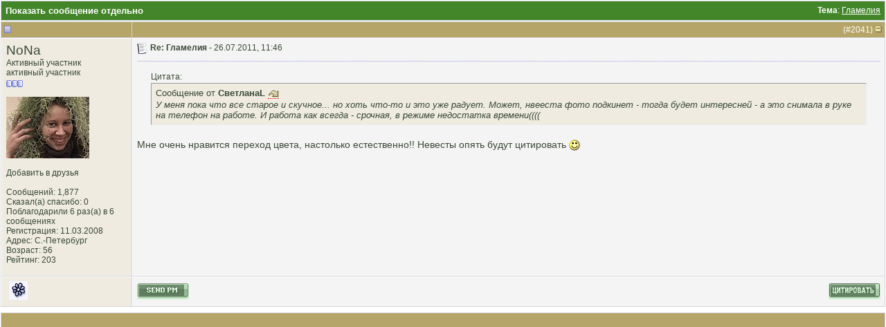

--- FILE ---
content_type: text/html; charset=windows-1251
request_url: https://www.floristic.ru/forum/106971-post2041.html
body_size: 7083
content:
<!DOCTYPE html PUBLIC "-//W3C//DTD XHTML 1.0 Transitional//EN" "http://www.w3.org/TR/xhtml1/DTD/xhtml1-transitional.dtd">
<html xmlns="http://www.w3.org/1999/xhtml" dir="ltr" lang="ru">
<head>
<meta http-equiv="Content-Type" content="text/html; charset=windows-1251" />

<meta name="keywords" content="флористика, свадебная флористика, траурная флористика, похоронная флористика, ландшафтный дизайн, обучение флористике, работа для флориста" />
<meta name="description" content="Post 106971 - Главный в России флористический форум — все о флористике, флористах, цветах и ландшафтном дизайне" />


<!-- CSS Stylesheet -->
<style type="text/css" id="vbulletin_css">
/**
* vBulletin 3.8.7 CSS
* Style: 'Basic'; Style ID: 2
*/
body
{
	background: #ffffff;
	color: #394934;
	font: 10pt verdana, geneva, lucida, 'lucida grande', arial, helvetica, sans-serif;
	margin: 0px 0px 0px 0px;
	padding: 0px;
}
a:link, body_alink
{
	color: #394934;
	text-decoration: none;
}
a:visited, body_avisited
{
	color: #394934;
	text-decoration: none;
}
a:hover, a:active, body_ahover
{
	color: #394934;
	text-decoration: underline;
}
.page
{
	background: #ffffff;
	color: #000000;
}
td, th, p, li
{
	font: 10pt verdana, geneva, lucida, 'lucida grande', arial, helvetica, sans-serif;
}
.tborder
{
	background: #d4d4dc;
	color: #000000;
	border: 1px solid #ffffff;
}
.tcat
{
	background: #43862A;
	color: #FFFFFF;
	font: bold 10pt tahoma, verdana, geneva, lucida, 'lucida grande', arial, helvetica, sans-serif;
}
.tcat a:link, .tcat_alink
{
	color: #FFFFFF;
	text-decoration: none;
}
.tcat a:visited, .tcat_avisited
{
	color: #FFFFFF;
	text-decoration: none;
}
.tcat a:hover, .tcat a:active, .tcat_ahover
{
	color: #FFFFFF;
	text-decoration: underline;
}
.thead
{
	background: #B5A568;
	color: #FFFFFF;
	font: bold 12px tahoma, verdana, geneva, lucida, 'lucida grande', arial, helvetica, sans-serif;
}
.thead a:link, .thead_alink
{
	color: #FFFFFF;
	text-decoration: none;
}
.thead a:visited, .thead_avisited
{
	color: #FFFFFF;
	text-decoration: none;
}
.thead a:hover, .thead a:active, .thead_ahover
{
	color: #FFFFFF;
	text-decoration: underline;
}
.tfoot
{
	background: #43862A;
	color: #FFFFFF;
}
.tfoot a:link, .tfoot_alink
{
	color: #FFFFFF;
	text-decoration: none;
}
.tfoot a:visited, .tfoot_avisited
{
	color: #FFFFFF;
	text-decoration: none;
}
.tfoot a:hover, .tfoot a:active, .tfoot_ahover
{
	color: #FFFFFF;
	text-decoration: underline;
}
.alt1, .alt1Active
{
	background: #f4f4f4;
	color: #394934;
	border-left: 1px solid #FFFFFF;
	border-top: 1px solid #FFFFFF;
}
.alt1 a:link, .alt1_alink, .alt1Active a:link, .alt1Active_alink
{
	color: #394934;
	text-decoration: none;
}
.alt1 a:visited, .alt1_avisited, .alt1Active a:visited, .alt1Active_avisited
{
	color: #394934;
	text-decoration: none;
}
.alt1 a:hover, .alt1 a:active, .alt1_ahover, .alt1Active a:hover, .alt1Active a:active, .alt1Active_ahover
{
	color: #394934;
	text-decoration: underline;
}
.alt2, .alt2Active
{
	background: #EFEBE1;
	color: #394934;
	border-left: 1px solid #FFFFFF;
	border-top: 1px solid #FFFFFF;
}
.alt2 a:link, .alt2_alink, .alt2Active a:link, .alt2Active_alink
{
	color: #394934;
	text-decoration: none;
}
.alt2 a:visited, .alt2_avisited, .alt2Active a:visited, .alt2Active_avisited
{
	color: #394934;
	text-decoration: none;
}
.alt2 a:hover, .alt2 a:active, .alt2_ahover, .alt2Active a:hover, .alt2Active a:active, .alt2Active_ahover
{
	color: #394934;
	text-decoration: underline;
}
.inlinemod
{
	background: #ffc1de;
	color: #394934;
	border-left: 1px solid #fee7f2;
	border-top: 1px solid #fee7f2;
}
.inlinemod a:link, .inlinemod_alink
{
	color: #394934;
	text-decoration: none;
}
.inlinemod a:visited, .inlinemod_avisited
{
	color: #394934;
	text-decoration: none;
}
.inlinemod a:hover, .inlinemod a:active, .inlinemod_ahover
{
	color: #394934;
	text-decoration: underline;
}
.wysiwyg
{
	background: #f8f7ee;
	color: #000000;
	font: 10pt verdana, geneva, lucida, 'lucida grande', arial, helvetica, sans-serif;
}
textarea, .bginput
{
	font: 10pt verdana, geneva, lucida, 'lucida grande', arial, helvetica, sans-serif;
}
.bginput option, .bginput optgroup
{
	font-size: 10pt;
	font-family: verdana, geneva, lucida, 'lucida grande', arial, helvetica, sans-serif;
}
.button
{
	font: 12px verdana, geneva, lucida, 'lucida grande', arial, helvetica, sans-serif;
}
select
{
	font: 12px verdana, geneva, lucida, 'lucida grande', arial, helvetica, sans-serif;
}
option, optgroup
{
	font-size: 12px;
	font-family: verdana, geneva, lucida, 'lucida grande', arial, helvetica, sans-serif;
}
.smallfont
{
	font: 12px verdana, geneva, lucida, 'lucida grande', arial, helvetica, sans-serif;
}
.time
{
	color: #666686;
}
.navbar
{
	font: 12px verdana, geneva, lucida, 'lucida grande', arial, helvetica, sans-serif;
}
.highlight
{
	color: #FF0000;
	font-weight: bold;
}
.fjsel
{
	background: #3E5C92;
	color: #E0E0F6;
}
.fjdpth0
{
	background: #F7F7F7;
	color: #000000;
}
.panel
{
	background: #f2f0e4;
	color: #000000;
	padding: 10px;
	border: 2px outset;
}
.panelsurround
{
	background: #dbd8cc;
	color: #000000;
}
legend
{
	color: #22229C;
	font: 12px tahoma, verdana, geneva, lucida, 'lucida grande', arial, helvetica, sans-serif;
}
.vbmenu_control
{
	background: #43862A;
	color: #FFFFFF;
	font: bold 12px tahoma, verdana, geneva, lucida, 'lucida grande', arial, helvetica, sans-serif;
	padding: 3px 6px 3px 6px;
	white-space: nowrap;
}
.vbmenu_control a:link, .vbmenu_control_alink
{
	color: #FFFFFF;
	text-decoration: none;
}
.vbmenu_control a:visited, .vbmenu_control_avisited
{
	color: #FFFFFF;
	text-decoration: none;
}
.vbmenu_control a:hover, .vbmenu_control a:active, .vbmenu_control_ahover
{
	color: #FFFFFF;
	text-decoration: underline;
}
.vbmenu_popup
{
	background: #D1D3E2;
	color: #000000;
	border: 1px solid #ffffff;
}
.vbmenu_option
{
	background: #f8f7ee;
	color: #394934;
	font: 12px verdana, geneva, lucida, 'lucida grande', arial, helvetica, sans-serif;
	white-space: nowrap;
	cursor: pointer;
	border-left: 1px solid #FFFFFF;
	border-top: 1px solid #FFFFFF;
}
.vbmenu_option a:link, .vbmenu_option_alink
{
	color: #394934;
	text-decoration: none;
}
.vbmenu_option a:visited, .vbmenu_option_avisited
{
	color: #394934;
	text-decoration: none;
}
.vbmenu_option a:hover, .vbmenu_option a:active, .vbmenu_option_ahover
{
	color: #394934;
	text-decoration: none;
}
.vbmenu_hilite
{
	background: #eae8d9;
	color: #394934;
	font: 12px verdana, geneva, lucida, 'lucida grande', arial, helvetica, sans-serif;
	white-space: nowrap;
	cursor: pointer;
	border-left: 1px solid #FFFFFF;
	border-top: 1px solid #FFFFFF;
}
.vbmenu_hilite a:link, .vbmenu_hilite_alink
{
	color: #394934;
	text-decoration: none;
}
.vbmenu_hilite a:visited, .vbmenu_hilite_avisited
{
	color: #394934;
	text-decoration: none;
}
.vbmenu_hilite a:hover, .vbmenu_hilite a:active, .vbmenu_hilite_ahover
{
	color: #394934;
	text-decoration: none;
}
/* ***** styling for 'big' usernames on postbit etc. ***** */
.bigusername { font-size: 14pt; }

/* ***** small padding on 'thead' elements ***** */
td.thead, th.thead, div.thead { padding: 4px; }

/* ***** basic styles for multi-page nav elements */
.pagenav a { text-decoration: none; }
.pagenav td { padding: 2px 4px 2px 4px; }

/* ***** de-emphasized text */
.shade, a.shade:link, a.shade:visited { color: #777777; text-decoration: none; }
a.shade:active, a.shade:hover { color: #FF4400; text-decoration: underline; }
.tcat .shade, .thead .shade, .tfoot .shade { color: #DDDDDD; }

/* ***** define margin and font-size for elements inside panels ***** */
.fieldset { margin-bottom: 6px; }
.fieldset, .fieldset td, .fieldset p, .fieldset li { font-size: 11px; }
/* Here you can change the look of the post text and links */

.fb_iframe_widget iframe {left:0;}

.yashare-auto-init, #vk_like { display:inline-block; vertical-align:top; }

.vb_postbit
{
	color: #394934;
        font: 14px verdana, geneva, lucida, 'lucida grande', arial, helvetica, sans-serif;
	text-decoration: none;
}
.vb_postbit a:link
{
	color: #394934;
        font: 12px verdana, geneva, lucida, 'lucida grande', arial, helvetica, sans-serif;
        border-bottom: 1px dotted #FF0000;
	text-decoration: none;
}
.vb_postbit a:visited
{
	color: #394934;
        font: 12px verdana, geneva, lucida, 'lucida grande', arial, helvetica, sans-serif;
        border-bottom: 1px dotted #FF0000;
	text-decoration: none;
}
.vb_postbit a:hover, .vb_postbit a:active
{
	color: #394934;
        font: 12px verdana, geneva, lucida, 'lucida grande', arial, helvetica, sans-serif;
        border-bottom: 1px dotted #394934;
	text-decoration: none;
}


/* ***** Global Borders - edit forum width ***** */
.inner_border {
width: 760px; 
border-left: 1px solid #6783c3;
border-right: 1px solid #6783c3;
margin-left: auto;
margin-right: auto;
}

.outer_border {
width: 762px; 
border-left: 5px solid #c3d5ff;
border-right: 5px solid #c3d5ff;
margin-left: auto;
margin-right: auto;
}

/* ***** Header and Nav  ***** */
.header_bg {
background: url(images/element/misc/header_background.gif) ;
}
.nav_menu_control {
color:  #FFFFFF;
font: bold 11px tahoma, verdana, geneva, lucida, 'lucida grande', arial, helvetica, sans-serif;
padding: 3px 6px 3px 6px;
white-space: nowrap;
}
.nav_menu_control a:link {
color:  #FFFFFF;
text-decoration: none;
}
.nav_menu_control a:visited {
color:  #FFFFFF;
text-decoration: none;
}
.nav_menu_control a:hover, .nav_menu_control a:active {
color:  #FFFFFF;
text-decoration: underline;
}

.nav_border_out {
background-color: transparent;  
border: 1px dotted #e4d49a;
}
.nav_border_in {
background-color: #f1eee3;
border: 1px solid #FFFFFF;  
padding: 4px;
}
.navbar_forms{
background-color: #FFFFFF;
color: #394934;
font: 11px verdana, geneva, lucida, 'lucida grande', arial, helvetica, sans-serif;
border: 1px solid #e4d49a;
padding: 2px;
margin: 5px;
vertical-align: middle;
}
.navbar_forms:focus {
background-color: #FFFFFF;
color: #394934;
font: 11px verdana, geneva, lucida, 'lucida grande', arial, helvetica, sans-serif;
border: 1px solid #988d46;
padding: 2px;
margin: 5px;
vertical-align: middle;
}


/* ***** spacers and paddings ***** */

.cat_spacer {
padding:5px 0px 5px 0px;
}
.spacer {
padding:5px 0px 5px 0px;
}
.spacer_small {
padding:2px 0px 2px 0px;
}
.icon_legend {
background-color: #D1D1E1;
color: #000000;
border: 1px dotted #988d46;
}

/* ***** forum description ***** */

.forumdesc_border {
background-color: transparent;  
border: 1px dotted #eae8d9;
}
.forumdesc {
background-color: #f8f7ee;
border: 1px solid #FFFFFF;  
padding: 10px;
}

/* ***** make dropdown menu pretty ***** */

.vb_menu_control { 
background: #BFAF5F;
color:  #FFFFFF;
font: bold 11px tahoma, verdana, geneva, lucida, 'lucida grande', arial, helvetica, sans-serif;
padding: 3px 6px 3px 6px;
white-space: nowrap;
}
.vb_menu_control a:link {
color:  #FFFFFF;
text-decoration: none;
}
.vb_menu_control a:visited {
color:  #FFFFFF;
text-decoration: none;
}
.vb_menu_control a:hover, .vb_menu_control a:active {
color:  #FFFFFF;
text-decoration: underline;
}

/* ***** make announcements, stickies, moderated, polls and soft deleted posts  pretty ***** */
.announcement {
background-color: #ffe198;
color: #394934;
border-left: 1px solid #FFFFFF;
border-top: 1px solid #FFFFFF;
}
.sticky {
background-color: #fefdf0;
color: #394934;
border-left: 1px solid #FFFFFF;
border-top: 1px solid #FFFFFF;
}
.poll {
background-color: #bcdcf2;
color: #394934;
border-left: 1px solid #FFFFFF;
border-top: 1px solid #FFFFFF;
}
.moderated {
background-color: #ffe198;
color: #394934;
border-left: 1px solid #FFFFFF;
border-top: 1px solid #FFFFFF;
}
.subscribed {
background-color: #dcf2d4;
color: #394934;
border-left: 1px solid #FFFFFF;
border-top: 1px solid #FFFFFF;
}
.deleted {
background-color: #ffc1de;
color: #394934;
border-left: 1px solid #FFFFFF;
border-top: 1px solid #FFFFFF;
}

/* ***** online status ***** */

.online {
color: #339900;
font-size: 11px;
}
.offline {
color: #394934;
font-size: 11px;
}
.invisible {
color: #FF0000;
font-size: 11px;
}

/* ***** dotted hr ***** */
div.hr {
height: 1px;
background: #fff url(images/element/misc/hr.gif) repeat scroll center;
}
div.hr hr {
display: none;
}
/* ***** search result since last visit ***** */
.last_visit {
background-color: #fadafd;
color: #641e6a;
border-left: 1px solid #FFFFFF;
border-top: 1px solid #FFFFFF;
}
</style>
<link rel="stylesheet" type="text/css" href="clientscript/vbulletin_important.css?v=387" />


<!-- / CSS Stylesheet -->

<script type="text/javascript" src="clientscript/yui/yahoo-dom-event/yahoo-dom-event.js?v=387"></script>
<script type="text/javascript" src="clientscript/yui/connection/connection-min.js?v=387"></script>
<script type="text/javascript">
<!--
var SESSIONURL = "s=fda75f5a7afdbaf55d335ffe7bfd9fac&";
var SECURITYTOKEN = "guest";
var IMGDIR_MISC = "images/element/misc";
var vb_disable_ajax = parseInt("0", 10);
// -->
</script>
<script type="text/javascript" src="clientscript/vbulletin_global.js?v=387"></script>
<script type="text/javascript" src="clientscript/vbulletin_menu.js?v=387"></script>


	<link rel="alternate" type="application/rss+xml" title="Флористика: популярный флористический форум RSS Feed" href="https://www.floristic.ru/forum/external.php?type=RSS2" />
	



<script type="text/javascript" src="http://userapi.com/js/api/openapi.js?34"></script>

<script type="text/javascript">
  VK.init({apiId: 2653060, onlyWidgets: true});
</script>

<script type="text/javascript" src="clientscript/post_thanks.js"></script>
<title>Флористика: популярный флористический форум - Показать сообщение отдельно -  Гламелия</title>
</head>
<body style="margin:0px" onload="self.focus()">

<form action="https://www.floristic.ru/forum/showpost.php">

<table class="tborder" cellpadding="6" cellspacing="1" border="0" width="100%" style="border-bottom-width:0px">
<tr>
	<td class="tcat">
		<div class="smallfont" style="float:right">
			<strong>Тема</strong>:  <a style="text-decoration: underline" href="https://www.floristic.ru/forum/svadebnaya-floristika/1061-glameliya-103.html#post106971">Гламелия</a>
		</div>
		Показать сообщение отдельно
	</td>
</tr>
</table>


<script type="text/javascript" src="clientscript/vbulletin_ajax_reputation.js?v=387"></script>


<!-- post #106971 -->


<table class="tborder" id="post106971" cellpadding="6" cellspacing="1" border="0" width="100%" align="center">
<tr>
	<td class="thead"  id="currentPost">
		
			<!-- status icon and date -->
			<div class="normal">
			<a name="post106971"><img class="inlineimg" src="images/element/statusicon/post_old.gif" alt="Старый" border="0" /></a>
			
		</div>
			<!-- / status icon and date -->				
		</td>
		
		<td class="thead" style="font-weight:normal">
		
	<div class="normal" style="float:right">
			&nbsp;
			(#<a href="https://www.floristic.ru/forum/106971-post2041.html" target="new"  id="postcount106971" name="2041">2041</a>)
			<a href="#top" onclick="return toggle_collapse('postbit_106971')"><img id="collapseimg_postbit_106971" src="images/element/buttons_blue/collapse_thead.gif" alt="" border="0" /></a>
		</div>
		</td>
	
</tr>

<tbody id="collapseobj_postbit_106971" style=";">
<tr valign="top">
	<td class="alt2" width="175">
			
			<div id="postmenu_106971">
					
					<a class="bigusername" href="https://www.floristic.ru/forum/member/3401-nona.html">NoNa</a>
					<!-- span class="offline">(Сейчас вне форума)</span -->


					<script type="text/javascript"> vbmenu_register("postmenu_106971", true); </script>
					
				</div>
				
				<div class="smallfont">Активный участник</div>
				<div class="smallfont">активный участник</div>
				
					
<div style="padding:2px 0px 2px 0px;"></div><div><span id="repdisplay_106971_3401"><img class="inlineimg" src="images/element/reputation/reputation_pos.gif" alt="NoNa Очень хорошая репутация" border="0" /><img class="inlineimg" src="images/element/reputation/reputation_pos.gif" alt="NoNa Очень хорошая репутация" border="0" /><img class="inlineimg" src="images/element/reputation/reputation_pos.gif" alt="NoNa Очень хорошая репутация" border="0" /></span></div>
		
			
				<div class="smallfont">
					&nbsp;<br /><a href="https://www.floristic.ru/forum/member/3401-nona.html"><img src="customavatars/avatar3401_4.gif" width="120" height="89" alt="Аватар для NoNa" border="0" /></a>
				</div>
			
			
			<div class="smallfont">
				&nbsp;<br />







<!-- колхоз -->

<a href=profile.php?do=addlist&userlist=friend&u=3401>Добавить в друзья</a>
<br><br>

<!-- колхоз энд -->




				<div>Сообщений: 1,877</div>
<!-- Victor F Yankovsky 28.04.2013 -->
 
	<div>Сказал(а) спасибо: 0</div>
	<div>
		
			
				Поблагодарили 6 раз(а) в 6 сообщениях
			
		
	</div>


				<div>Регистрация: 11.03.2008</div>
				<div >Адрес: С.-Петербург</div>
				<div>Возраст: 56</div>
				
				<div><span id="reppower_106971_3401">Рейтинг</span>: 203</div></strong>


<!-- колхоз -->


<!-- колхоз -->





				
			</div>					
		<div style="padding:5px 0px 5px 0px;"></div>
		
	</td>
	
	



	
	<td height="100%" valign="top" class="alt1" id="td_post_106971">
	
	
	
	<div style="float:right">


		
			

  </div><div class="smallfont">
		
            <!-- icon and title -->
            <img class="inlineimg" src="images/icons/icon1.gif" alt="По умолчанию" border="0" />
				<strong>Re: Гламелия - </strong>
            <!-- status icon and date -->
          
		
		
			<!-- status icon and date -->	
		
				26.07.2011, 11:46
			
			
			<!-- / status icon and date -->
		</div>
		
<div class="spacer"></div>	<div class="hr" style="width: 100%;">
              <hr />
            </div>	
<div class="spacer"></div>
		
		<!-- message -->
		<div id="post_message_106971" class="vb_postbit"><div style="margin:20px; margin-top:5px; ">
	<div class="smallfont" style="margin-bottom:2px">Цитата:</div>
	<table cellpadding="6" cellspacing="0" border="0" width="100%">
	<tr>
		<td class="alt2" style="border:1px inset">
			
				<div>
					Сообщение от <strong>СветланаL</strong>
					<a href="https://www.floristic.ru/forum/svadebnaya-floristika/1061-glameliya-post106950.html#post106950" rel="nofollow"><img class="inlineimg" src="images/element/buttons_blue/viewpost.gif" border="0" alt="Посмотреть сообщение" /></a>
				</div>
				<div style="font-style:italic">У меня пока что все старое и скучное... но хоть что-то и это уже радует. Может, нвееста фото подкинет - тогда будет интересней - а это снимала в руке на телефон на работе. И работа как всегда - срочная, в режиме недостатка времени((((</div>
			
		</td>
	</tr>
	</table>
</div> Мне очень нравится переход цвета, настолько естественно!! Невесты опять будут цитировать <img src="images/smilies/smile.gif" border="0" alt="" title="Smile" class="inlineimg" /></div>
		<!-- / message -->
	
		
		
		
		
		
	
	</td>
</tr>
<tr>
	<td class="alt2">
	<div>&nbsp;<a href="#" onclick="imwindow('icq', '3401', 500, 450); return false;"><img src="images/element/misc/im_icq.gif" alt="Отправить сообщение для NoNa с помощью ICQ" border="0" /></a>    &nbsp;</div>
	
	
		
	</td>
	
	<td class="alt1" align="right">
	
		<!-- controls -->
		
	
		
		<div style="float:left">
			
			
			
				
			


<!-- колхоз -->
<a rel="nofollow" href="https://www.floristic.ru/forum/private.php?do=newpm&amp;u=3401">
	<img src="images/element/buttons_blue/sendpm.gif" width="75" height="23" alt="Отправить личное сообщение для NoNa" border="0" /></a>

<!-- Victor F Yankovsky 28.04.2013 -->


<!-- div class="fb-like" data-send="false" data-layout="button_count" data-width="200" data-show-faces="false" data-font="verdana"></div -->

<!-- колхох энд -->

		
			</div>
			





			
			
		
		
		
		
		
			<a href="https://www.floristic.ru/forum/newreply.php?do=newreply&amp;p=106971" rel="nofollow"><img src="images/element/buttons_blue/quote.gif" alt="Ответить с цитированием" border="0" /></a>
		
		
		
		
		
		<!-- / controls -->
	</td>
</tr>
</tbody>
</table>

<!-- Victor F Yankovsky 28.04.2013 -->
 <div id="post_thanks_box_106971"></div>


<!-- post 106971 popup menu -->

<table class="tborder" cellpadding="6" cellspacing="1" border="0" width="100%" align="center" style="margin-top:6px;">
<tr>
	<td class="thead" style="line-height:1.4em;" colspan="2">
		
		&nbsp;
	</td>
</tr>
<tr valign="top">

	<td class="alt1" style="text-align:center;">
		<!-- Яндекс.Директ -->
<script type="text/javascript">
//<![CDATA[
yandex_partner_id = 65354;
yandex_site_bg_color = 'FFFFFF';
yandex_site_charset = 'windows-1251';
yandex_ad_format = 'direct';
yandex_font_size = 0.9;
yandex_direct_type = 'horizontal';
yandex_direct_limit = 4;
yandex_direct_title_color = '0000CC';
yandex_direct_url_color = '006600';
yandex_direct_all_color = '0000CC';
yandex_direct_text_color = '000000';
yandex_direct_hover_color = '0066FF';
yandex_direct_favicon = false;
document.write('<sc'+'ript type="text/javascript" src="http://an.yandex.ru/system/context.js"></sc'+'ript>');
//]]>
</script>
	</td>
</tr>
</table>

<div class="vbmenu_popup" id="postmenu_106971_menu" style="display:none">
	<table cellpadding="4" cellspacing="1" border="0">
	<tr>
		<td class="thead">NoNa</td>
	</tr>
	
		<tr><td class="vbmenu_option"><a href="https://www.floristic.ru/forum/member/3401-nona.html">Посмотреть профиль</a></td></tr>
	

<!-- колхоз -->
		<tr><td class="vbmenu_option"><a href="https://www.floristic.ru/forum/member/3401-nona.html#friends" rel="nofollow">Показать друзей</a></td></tr>
<!-- колхоз энд -->

	
		<tr><td class="vbmenu_option"><a href="https://www.floristic.ru/forum/private.php?do=newpm&amp;u=3401" rel="nofollow">Отправить личное сообщение для NoNa</a></td></tr>
	




	
	
	
		<tr><td class="vbmenu_option"><a href="https://www.floristic.ru/forum/search.php?do=finduser&amp;u=3401" rel="nofollow">Найти ещё сообщения от NoNa</a></td></tr>
	
	
	</table>
</div>
<!-- / post 106971 popup menu -->


<!-- / post #106971 -->

<table class="tborder" cellpadding="6" cellspacing="1" border="0" width="100%" style="border-top-width:0px">
<tr>
	<td class="tfoot" align="center">
		<input type="button" class="button" value="Закрыть окно" id="close_button" style="display: none;" />
		&nbsp;
		<script type="text/javascript">
		<!--
		if (self.opener)
		{
			var close_button = fetch_object('close_button');
			close_button.style.display = '';
			close_button.onclick = function() { self.close(); };
		}
		//-->
		</script>
	</td>
</tr>
</table>

</form>


<!-- lightbox scripts -->
	<script type="text/javascript" src="clientscript/vbulletin_lightbox.js?v=387"></script>
	<script type="text/javascript">
	<!--
	vBulletin.register_control("vB_Lightbox_Container", "td_post_106971", 1);
	//-->
	</script>
<!-- / lightbox scripts -->


<script type="text/javascript">
<!--
	// Main vBulletin Javascript Initialization
	vBulletin_init();
//-->
</script>

</body>
</html>